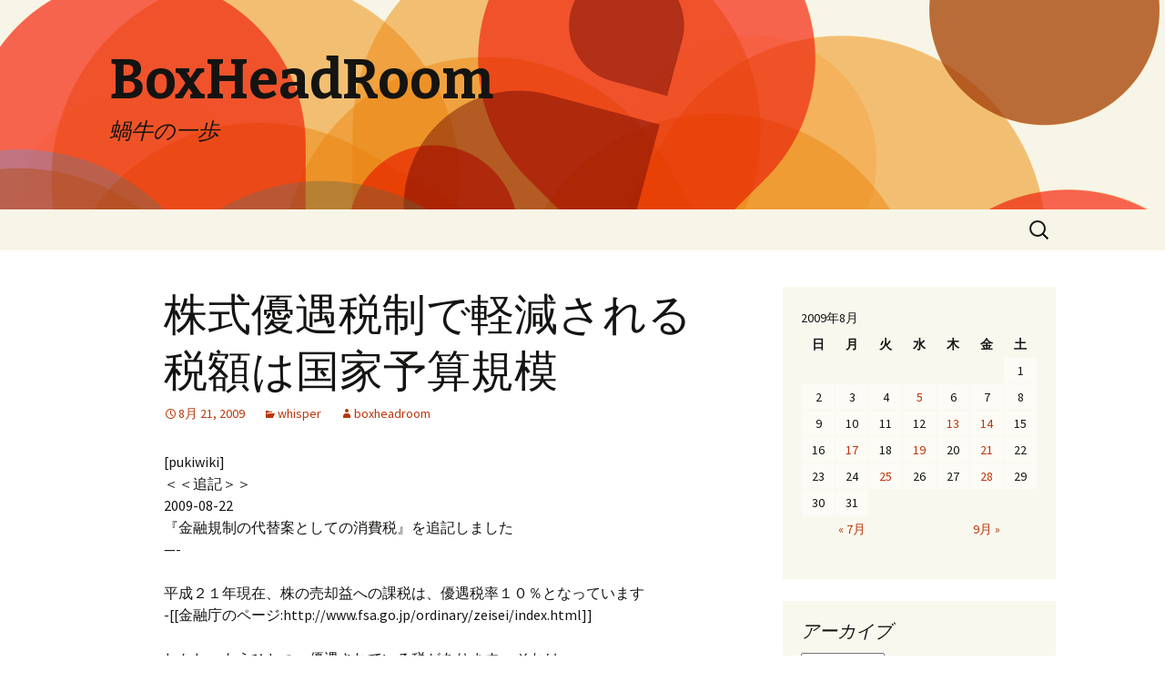

--- FILE ---
content_type: text/html; charset=UTF-8
request_url: https://boxheadroom.com/2009/08/21/stock_shouhizei
body_size: 9576
content:
<!DOCTYPE html>
<!--[if IE 7]>
<html class="ie ie7" lang="ja">
<![endif]-->
<!--[if IE 8]>
<html class="ie ie8" lang="ja">
<![endif]-->
<!--[if !(IE 7) & !(IE 8)]><!-->
<html lang="ja">
<!--<![endif]-->
<head>
	<meta charset="UTF-8">
	<meta name="viewport" content="width=device-width">
	<title>株式優遇税制で軽減される税額は国家予算規模 | BoxHeadRoom</title>
	<link rel="profile" href="http://gmpg.org/xfn/11">
	<link rel="pingback" href="https://boxheadroom.com/wp/xmlrpc.php">
	<!--[if lt IE 9]>
	<script src="https://boxheadroom.com/wp/wp-content/themes/twentythirteen/js/html5.js"></script>
	<![endif]-->
	<link rel='dns-prefetch' href='//fonts.googleapis.com' />
<link rel='dns-prefetch' href='//s.w.org' />
<link href='https://fonts.gstatic.com' crossorigin rel='preconnect' />
<link rel="alternate" type="application/rss+xml" title="BoxHeadRoom &raquo; フィード" href="https://boxheadroom.com/feed" />
<link rel="alternate" type="application/rss+xml" title="BoxHeadRoom &raquo; コメントフィード" href="https://boxheadroom.com/comments/feed" />
<link rel="alternate" type="application/rss+xml" title="BoxHeadRoom &raquo; 株式優遇税制で軽減される税額は国家予算規模 のコメントのフィード" href="https://boxheadroom.com/2009/08/21/stock_shouhizei/feed" />
		<script type="text/javascript">
			window._wpemojiSettings = {"baseUrl":"https:\/\/s.w.org\/images\/core\/emoji\/11\/72x72\/","ext":".png","svgUrl":"https:\/\/s.w.org\/images\/core\/emoji\/11\/svg\/","svgExt":".svg","source":{"concatemoji":"https:\/\/boxheadroom.com\/wp\/wp-includes\/js\/wp-emoji-release.min.js?ver=4.9.26"}};
			!function(e,a,t){var n,r,o,i=a.createElement("canvas"),p=i.getContext&&i.getContext("2d");function s(e,t){var a=String.fromCharCode;p.clearRect(0,0,i.width,i.height),p.fillText(a.apply(this,e),0,0);e=i.toDataURL();return p.clearRect(0,0,i.width,i.height),p.fillText(a.apply(this,t),0,0),e===i.toDataURL()}function c(e){var t=a.createElement("script");t.src=e,t.defer=t.type="text/javascript",a.getElementsByTagName("head")[0].appendChild(t)}for(o=Array("flag","emoji"),t.supports={everything:!0,everythingExceptFlag:!0},r=0;r<o.length;r++)t.supports[o[r]]=function(e){if(!p||!p.fillText)return!1;switch(p.textBaseline="top",p.font="600 32px Arial",e){case"flag":return s([55356,56826,55356,56819],[55356,56826,8203,55356,56819])?!1:!s([55356,57332,56128,56423,56128,56418,56128,56421,56128,56430,56128,56423,56128,56447],[55356,57332,8203,56128,56423,8203,56128,56418,8203,56128,56421,8203,56128,56430,8203,56128,56423,8203,56128,56447]);case"emoji":return!s([55358,56760,9792,65039],[55358,56760,8203,9792,65039])}return!1}(o[r]),t.supports.everything=t.supports.everything&&t.supports[o[r]],"flag"!==o[r]&&(t.supports.everythingExceptFlag=t.supports.everythingExceptFlag&&t.supports[o[r]]);t.supports.everythingExceptFlag=t.supports.everythingExceptFlag&&!t.supports.flag,t.DOMReady=!1,t.readyCallback=function(){t.DOMReady=!0},t.supports.everything||(n=function(){t.readyCallback()},a.addEventListener?(a.addEventListener("DOMContentLoaded",n,!1),e.addEventListener("load",n,!1)):(e.attachEvent("onload",n),a.attachEvent("onreadystatechange",function(){"complete"===a.readyState&&t.readyCallback()})),(n=t.source||{}).concatemoji?c(n.concatemoji):n.wpemoji&&n.twemoji&&(c(n.twemoji),c(n.wpemoji)))}(window,document,window._wpemojiSettings);
		</script>
		<style type="text/css">
img.wp-smiley,
img.emoji {
	display: inline !important;
	border: none !important;
	box-shadow: none !important;
	height: 1em !important;
	width: 1em !important;
	margin: 0 .07em !important;
	vertical-align: -0.1em !important;
	background: none !important;
	padding: 0 !important;
}
</style>
<link rel='stylesheet' id='twentythirteen-fonts-css'  href='https://fonts.googleapis.com/css?family=Source+Sans+Pro%3A300%2C400%2C700%2C300italic%2C400italic%2C700italic%7CBitter%3A400%2C700&#038;subset=latin%2Clatin-ext' type='text/css' media='all' />
<link rel='stylesheet' id='genericons-css'  href='https://boxheadroom.com/wp/wp-content/themes/twentythirteen/genericons/genericons.css?ver=3.03' type='text/css' media='all' />
<link rel='stylesheet' id='twentythirteen-style-css'  href='https://boxheadroom.com/wp/wp-content/themes/twentythirteen/style.css?ver=2013-07-18' type='text/css' media='all' />
<!--[if lt IE 9]>
<link rel='stylesheet' id='twentythirteen-ie-css'  href='https://boxheadroom.com/wp/wp-content/themes/twentythirteen/css/ie.css?ver=2013-07-18' type='text/css' media='all' />
<![endif]-->
<script type='text/javascript' src='https://boxheadroom.com/wp/wp-includes/js/jquery/jquery.js?ver=1.12.4'></script>
<script type='text/javascript' src='https://boxheadroom.com/wp/wp-includes/js/jquery/jquery-migrate.min.js?ver=1.4.1'></script>
<link rel='https://api.w.org/' href='https://boxheadroom.com/wp-json/' />
<link rel="EditURI" type="application/rsd+xml" title="RSD" href="https://boxheadroom.com/wp/xmlrpc.php?rsd" />
<link rel="wlwmanifest" type="application/wlwmanifest+xml" href="https://boxheadroom.com/wp/wp-includes/wlwmanifest.xml" /> 
<link rel='prev' title='消えた年金問題の解決法としてのベーシックインカム' href='https://boxheadroom.com/2009/08/19/nennkin_bi' />
<link rel='next' title='日本の政治家にもスピーチライターを' href='https://boxheadroom.com/2009/08/25/money_marrig' />
<meta name="generator" content="WordPress 4.9.26" />
<link rel="canonical" href="https://boxheadroom.com/2009/08/21/stock_shouhizei" />
<link rel='shortlink' href='https://boxheadroom.com/?p=3207' />
<link rel="alternate" type="application/json+oembed" href="https://boxheadroom.com/wp-json/oembed/1.0/embed?url=https%3A%2F%2Fboxheadroom.com%2F2009%2F08%2F21%2Fstock_shouhizei" />
<link rel="alternate" type="text/xml+oembed" href="https://boxheadroom.com/wp-json/oembed/1.0/embed?url=https%3A%2F%2Fboxheadroom.com%2F2009%2F08%2F21%2Fstock_shouhizei&#038;format=xml" />
	<style type="text/css" id="twentythirteen-header-css">
		.site-header {
		background: url(https://boxheadroom.com/wp/wp-content/themes/twentythirteen/images/headers/circle.png) no-repeat scroll top;
		background-size: 1600px auto;
	}
	@media (max-width: 767px) {
		.site-header {
			background-size: 768px auto;
		}
	}
	@media (max-width: 359px) {
		.site-header {
			background-size: 360px auto;
		}
	}
		</style>
	</head>

<body class="post-template-default single single-post postid-3207 single-format-standard sidebar">
	<div id="page" class="hfeed site">
		<header id="masthead" class="site-header" role="banner">
			<a class="home-link" href="https://boxheadroom.com/" title="BoxHeadRoom" rel="home">
				<h1 class="site-title">BoxHeadRoom</h1>
				<h2 class="site-description">蝸牛の一歩</h2>
			</a>

			<div id="navbar" class="navbar">
				<nav id="site-navigation" class="navigation main-navigation" role="navigation">
					<button class="menu-toggle">メニュー</button>
					<a class="screen-reader-text skip-link" href="#content" title="コンテンツへ移動">コンテンツへ移動</a>
					<div id="primary-menu" class="nav-menu"></div>
					<form role="search" method="get" class="search-form" action="https://boxheadroom.com/">
				<label>
					<span class="screen-reader-text">検索:</span>
					<input type="search" class="search-field" placeholder="検索&hellip;" value="" name="s" />
				</label>
				<input type="submit" class="search-submit" value="検索" />
			</form>				</nav><!-- #site-navigation -->
			</div><!-- #navbar -->
		</header><!-- #masthead -->

		<div id="main" class="site-main">

	<div id="primary" class="content-area">
		<div id="content" class="site-content" role="main">

						
				
<article id="post-3207" class="post-3207 post type-post status-publish format-standard hentry category-whisper">
	<header class="entry-header">
		
				<h1 class="entry-title">株式優遇税制で軽減される税額は国家予算規模</h1>
		
		<div class="entry-meta">
			<span class="date"><a href="https://boxheadroom.com/2009/08/21/stock_shouhizei" title="株式優遇税制で軽減される税額は国家予算規模 へのパーマリンク" rel="bookmark"><time class="entry-date" datetime="2009-08-21T04:09:24+00:00">8月 21, 2009</time></a></span><span class="categories-links"><a href="https://boxheadroom.com/category/whisper" rel="category tag">whisper</a></span><span class="author vcard"><a class="url fn n" href="https://boxheadroom.com/author/boxheadroom" title="boxheadroom の投稿をすべて表示" rel="author">boxheadroom</a></span>					</div><!-- .entry-meta -->
	</header><!-- .entry-header -->

		<div class="entry-content">
		<p>[pukiwiki]<br />
＜＜追記＞＞<br />
2009-08-22<br />
『金融規制の代替案としての消費税』を追記しました<br />
&#8212;-</p>
<p>平成２１年現在、株の売却益への課税は、優遇税率１０％となっています<br />
-[[金融庁のページ:http://www.fsa.go.jp/ordinary/zeisei/index.html]]</p>
<p>しかし、もうひとつ、優遇されている税があります。 それは。。。<br />
*株の売買代金は消費税がかからない<br />
消費税といえば、赤ん坊の『おむつ』　から、　お年寄りのメガネまで、世の中のありとあらゆるものを購入するときに課税されるもの。　ですが売買代金自体には、課税されません。<br />
（株の売買手数料には消費税が課税されます）</p>
<p>[[非課税となる取引｜消費税｜国税庁:http://www.nta.go.jp/taxanswer/shohi/6201.htm]]<br />
政策的に、株を含む有価証券や社会保障費などなど、いろんなものが課税対象から外れています。</p>
<p>仮に、株など有価証券の売買代金に消費税が課税された場合、その額はいったい、どれぐらいになるのか、計算してみました。<br />
[/pukiwiki]<br />
<span id="more-3207"></span><br />
[pukiwiki]<br />
*東証一部の出来高は　２兆円／日<br />
東証一部では、１５億株、２兆円というのが、一日の取引のバロメータとなっており、これより少ないと、取引が活発でない、とされます。<br />
（ソースは経済番組。ただし、最近は、２兆円を割る日も多いようです）</p>
<p>東証は平日のみ営業、年５２週のうち、２週ほどのお休みがありますから</p>
<p>５０週　×　５日　＝　２５０日<br />
２５０日　×　２兆円／日　＝　&#8221;５００兆円／年&#8221;</p>
<p>５００兆円　×　０．０５　（消費税率　５％）　＝　&#8221;２５兆円&#8221;</p>
<p>*株売買に課税したら、消費税額は２５兆円／年<br />
新規国債発行額の枠が、年３０兆円。<br />
２５兆円というのは、国家予算規模の額です。</p>
<p>非課税とする、ということは、すなわち、課税された時に比べて、それだけの余剰が生まれます。　他の業界が課税されている中で非課税となっている、ということは、&#8221;毎年２５兆円の補助金をもらっているのと同じ&#8221;意味を持つように思えます</p>
<p>&#8220;消費税では、その課税期間の基準期間における課税売上高が1千万円(注)以下の事業者は、納税の義務が免除されます。<br />
[[納税義務の免除:http://www.nta.go.jp/taxanswer/shohi/6501.htm]]</p>
<p>というしくみも有りますので、小額の個人投資家の取引など、たとえ消費税が課税されても、免除対象となるかもしれません。が、日本の市場は個人投資家の割合が低いですし、大証、名証、新興市場もあり、また、これは株だけで他に債券市場などもありますから、おそらくは、２５兆円を超えるのではないかと考えられます。</p>
<p>*株売買代金に消費税を課税しちゃいけません、が。。。<br />
仮に、株の売買代金に消費税が課税されたら、、、、たとえば、損が出た株を売却する　『損切り』　にまで、その売買代金に消費税を課税されるということになり、それは、あまりにも酷いと思います。<br />
おそらくは、取引量が大きく減少することになるでしょう。<br />
特に、デイトレーディングなどは激減が予想されます。</p>
<p>金融市場の重要な機能のひとつが、取引を通じて、株価を決定すること。<br />
アメリカでは、サブプライムショック後、不良資産買取機構的なものが立ち上げられました。　が、市場で取引されない商品であるため、不良資産の値段が決められない、そのため、その処理に、すごーーーーく長い時間がかかってしまいました。<br />
市場で流通している商品は、その価格の適正さは別として、とにかく、その日の値段が決まる、そのこと自体に、すごく重要な価値があります。</p>
<p>*金融業界は国家予算規模の手厚い保護を受けている<br />
非課税とすること自体に異論はありません。</p>
<p>が、　鉛筆一本、トマト一個でも消費税が課税されていることや、海外では食料品の税率が低い場合もある、ということを考えると、金融業界は、国家予算規模の手厚い保護を受けているのだ、ということは、事実、ではないでしょうか？<br />
（このほかにも、キャピタルゲインの優遇税制もありますし）</p>
<p>市場は産業の頭脳であり、お金は産業の血液であるから、大変重要なセクターには違いありません。必要なときには公的資金を投入することも、やむおえません。</p>
<p>しかしながら、ともすると、金融セクターが独力だけでお金を稼いでいるかの如きイメージが一人歩きしているように感じられます。</p>
<p>他の産業も、さまざまな産業育成政策が行われています。<br />
（たとえば、輸出品の製造原価にかかる消費税の還付、などなど）</p>
<p>経済、政治番組に登場される先生方は、とかく、金融以外の業界について、行き過ぎた保護はよくない、とおっしゃいます。</p>
<p>けれども、金融業界も他の産業と同じように保護を受けているということ。国の手厚い保護を受け、その扱う金額の大きさに比例して、&#8221;他の産業と比べて莫大な額を非課税としてもらっている&#8221;業界である、ということは、忘れないで欲しい、とも思います。</p>
<p>*＜＜追記＞＞ 金融政策としてのマイクロ消費税<br />
この、株売買代金への消費税課税、金融政策に使えるかもしれません。<br />
といっても、税率を、極々わずかに設定します。</p>
<p>たとえば、８０年代バブルのころのように、過熱感が出てきたときや、サブプライムショックのような局面での空売り規制などの代わりに、引き締めしたい取引に&#8221;０．２％程度の消費税&#8221;を課税する、という方法。</p>
<p>デイトレードを減らして長期保有へのインセンティブを増やしたいときに、『当日のうちに売買を繰り返した場合のみ消費税を課税』とか。<br />
。。。そんな政策をすると、パフォーマンスを出すために余計に株価が乱高下させられそうな気もしますが。</p>
<p>他にはＦＸのような投機的な取引に過熱感が出てきたときに引き締めたいとき、などなど。<br />
（消費税の非課税対象には、　『通貨』　が含まれているので、為替取引なども対象外になるのですね！）</p>
<p>昔と違って、特定口座のような仕組みがあるので、こういう処理も、自動的に行えるのではなかろうか、と思います。　<br />
投資家が補足を嫌わないように、特定口座を使ったときのみ、キャピタルゲイン１０％優遇税制を適用するようにする、という方法もありますし。</p>
<p>年　５００兆円の取引代金の場合、<br />
&#8221;消費税税率　０．２％　でも、１兆円の税収&#8221;　となりますから、単純に金融規制するよりも、お得かもしれません。<br />
そして、出来高が落ち込んでる今みたいな時は、株売買代金への消費税税率を&#8221;金融緩和策として、ゼロ税率&#8221;にします。</p>
<p>また、小額の個人投資家に有利な税制となりますので、個人投資家を増やすような動機付けとして働くかもしれません。</p>
<p>[/pukiwiki]</p>
	</div><!-- .entry-content -->
	
	<footer class="entry-meta">
		
			</footer><!-- .entry-meta -->
</article><!-- #post -->
						<nav class="navigation post-navigation" role="navigation">
		<h1 class="screen-reader-text">投稿ナビゲーション</h1>
		<div class="nav-links">

			<a href="https://boxheadroom.com/2009/08/19/nennkin_bi" rel="prev"><span class="meta-nav">&larr;</span> 消えた年金問題の解決法としてのベーシックインカム</a>			<a href="https://boxheadroom.com/2009/08/25/money_marrig" rel="next">日本の政治家にもスピーチライターを <span class="meta-nav">&rarr;</span></a>
		</div><!-- .nav-links -->
	</nav><!-- .navigation -->
					
<div id="comments" class="comments-area">

	
		<div id="respond" class="comment-respond">
		<h3 id="reply-title" class="comment-reply-title">コメントを残す <small><a rel="nofollow" id="cancel-comment-reply-link" href="/2009/08/21/stock_shouhizei#respond" style="display:none;">コメントをキャンセル</a></small></h3>			<form action="https://boxheadroom.com/wp/wp-comments-post.php" method="post" id="commentform" class="comment-form" novalidate>
				<p class="comment-notes"><span id="email-notes">メールアドレスが公開されることはありません。</span></p><p class="comment-form-comment"><label for="comment">コメント</label> <textarea id="comment" name="comment" cols="45" rows="8" maxlength="65525" required="required"></textarea></p><p class="comment-form-author"><label for="author">名前</label> <input id="author" name="author" type="text" value="" size="30" maxlength="245" /></p>
<p class="comment-form-email"><label for="email">メール</label> <input id="email" name="email" type="email" value="" size="30" maxlength="100" aria-describedby="email-notes" /></p>
<p class="comment-form-url"><label for="url">サイト</label> <input id="url" name="url" type="url" value="" size="30" maxlength="200" /></p>
<p class="form-submit"><input name="submit" type="submit" id="submit" class="submit" value="コメントを送信" /> <input type='hidden' name='comment_post_ID' value='3207' id='comment_post_ID' />
<input type='hidden' name='comment_parent' id='comment_parent' value='0' />
</p><p style="display: none;"><input type="hidden" id="akismet_comment_nonce" name="akismet_comment_nonce" value="b4dba93d17" /></p><p style="display: none;"><input type="hidden" id="ak_js" name="ak_js" value="132"/></p>			</form>
			</div><!-- #respond -->
	
</div><!-- #comments -->

			
		</div><!-- #content -->
	</div><!-- #primary -->

	<div id="tertiary" class="sidebar-container" role="complementary">
		<div class="sidebar-inner">
			<div class="widget-area">
				<aside id="calendar-3" class="widget widget_calendar"><div id="calendar_wrap" class="calendar_wrap"><table id="wp-calendar">
	<caption>2009年8月</caption>
	<thead>
	<tr>
		<th scope="col" title="日曜日">日</th>
		<th scope="col" title="月曜日">月</th>
		<th scope="col" title="火曜日">火</th>
		<th scope="col" title="水曜日">水</th>
		<th scope="col" title="木曜日">木</th>
		<th scope="col" title="金曜日">金</th>
		<th scope="col" title="土曜日">土</th>
	</tr>
	</thead>

	<tfoot>
	<tr>
		<td colspan="3" id="prev"><a href="https://boxheadroom.com/2009/07">&laquo; 7月</a></td>
		<td class="pad">&nbsp;</td>
		<td colspan="3" id="next"><a href="https://boxheadroom.com/2009/09">9月 &raquo;</a></td>
	</tr>
	</tfoot>

	<tbody>
	<tr>
		<td colspan="6" class="pad">&nbsp;</td><td>1</td>
	</tr>
	<tr>
		<td>2</td><td>3</td><td>4</td><td><a href="https://boxheadroom.com/2009/08/05" aria-label="2009年8月5日 に投稿を公開">5</a></td><td>6</td><td>7</td><td>8</td>
	</tr>
	<tr>
		<td>9</td><td>10</td><td>11</td><td>12</td><td><a href="https://boxheadroom.com/2009/08/13" aria-label="2009年8月13日 に投稿を公開">13</a></td><td><a href="https://boxheadroom.com/2009/08/14" aria-label="2009年8月14日 に投稿を公開">14</a></td><td>15</td>
	</tr>
	<tr>
		<td>16</td><td><a href="https://boxheadroom.com/2009/08/17" aria-label="2009年8月17日 に投稿を公開">17</a></td><td>18</td><td><a href="https://boxheadroom.com/2009/08/19" aria-label="2009年8月19日 に投稿を公開">19</a></td><td>20</td><td><a href="https://boxheadroom.com/2009/08/21" aria-label="2009年8月21日 に投稿を公開">21</a></td><td>22</td>
	</tr>
	<tr>
		<td>23</td><td>24</td><td><a href="https://boxheadroom.com/2009/08/25" aria-label="2009年8月25日 に投稿を公開">25</a></td><td>26</td><td>27</td><td><a href="https://boxheadroom.com/2009/08/28" aria-label="2009年8月28日 に投稿を公開">28</a></td><td>29</td>
	</tr>
	<tr>
		<td>30</td><td>31</td>
		<td class="pad" colspan="5">&nbsp;</td>
	</tr>
	</tbody>
	</table></div></aside><aside id="archives-2" class="widget widget_archive"><h3 class="widget-title">アーカイブ</h3>		<label class="screen-reader-text" for="archives-dropdown-2">アーカイブ</label>
		<select id="archives-dropdown-2" name="archive-dropdown" onchange='document.location.href=this.options[this.selectedIndex].value;'>
			
			<option value="">月を選択</option>
				<option value='https://boxheadroom.com/2017/04'> 2017年4月 </option>
	<option value='https://boxheadroom.com/2016/06'> 2016年6月 </option>
	<option value='https://boxheadroom.com/2016/05'> 2016年5月 </option>
	<option value='https://boxheadroom.com/2016/04'> 2016年4月 </option>
	<option value='https://boxheadroom.com/2016/03'> 2016年3月 </option>
	<option value='https://boxheadroom.com/2016/02'> 2016年2月 </option>
	<option value='https://boxheadroom.com/2016/01'> 2016年1月 </option>
	<option value='https://boxheadroom.com/2015/12'> 2015年12月 </option>
	<option value='https://boxheadroom.com/2015/11'> 2015年11月 </option>
	<option value='https://boxheadroom.com/2015/10'> 2015年10月 </option>
	<option value='https://boxheadroom.com/2015/09'> 2015年9月 </option>
	<option value='https://boxheadroom.com/2015/08'> 2015年8月 </option>
	<option value='https://boxheadroom.com/2015/07'> 2015年7月 </option>
	<option value='https://boxheadroom.com/2015/06'> 2015年6月 </option>
	<option value='https://boxheadroom.com/2015/05'> 2015年5月 </option>
	<option value='https://boxheadroom.com/2015/04'> 2015年4月 </option>
	<option value='https://boxheadroom.com/2015/03'> 2015年3月 </option>
	<option value='https://boxheadroom.com/2015/02'> 2015年2月 </option>
	<option value='https://boxheadroom.com/2015/01'> 2015年1月 </option>
	<option value='https://boxheadroom.com/2014/12'> 2014年12月 </option>
	<option value='https://boxheadroom.com/2014/11'> 2014年11月 </option>
	<option value='https://boxheadroom.com/2014/10'> 2014年10月 </option>
	<option value='https://boxheadroom.com/2014/09'> 2014年9月 </option>
	<option value='https://boxheadroom.com/2014/08'> 2014年8月 </option>
	<option value='https://boxheadroom.com/2014/07'> 2014年7月 </option>
	<option value='https://boxheadroom.com/2014/06'> 2014年6月 </option>
	<option value='https://boxheadroom.com/2014/05'> 2014年5月 </option>
	<option value='https://boxheadroom.com/2014/04'> 2014年4月 </option>
	<option value='https://boxheadroom.com/2014/03'> 2014年3月 </option>
	<option value='https://boxheadroom.com/2014/02'> 2014年2月 </option>
	<option value='https://boxheadroom.com/2014/01'> 2014年1月 </option>
	<option value='https://boxheadroom.com/2013/12'> 2013年12月 </option>
	<option value='https://boxheadroom.com/2013/11'> 2013年11月 </option>
	<option value='https://boxheadroom.com/2013/10'> 2013年10月 </option>
	<option value='https://boxheadroom.com/2013/09'> 2013年9月 </option>
	<option value='https://boxheadroom.com/2013/08'> 2013年8月 </option>
	<option value='https://boxheadroom.com/2013/07'> 2013年7月 </option>
	<option value='https://boxheadroom.com/2013/06'> 2013年6月 </option>
	<option value='https://boxheadroom.com/2013/05'> 2013年5月 </option>
	<option value='https://boxheadroom.com/2013/04'> 2013年4月 </option>
	<option value='https://boxheadroom.com/2013/03'> 2013年3月 </option>
	<option value='https://boxheadroom.com/2013/02'> 2013年2月 </option>
	<option value='https://boxheadroom.com/2013/01'> 2013年1月 </option>
	<option value='https://boxheadroom.com/2012/12'> 2012年12月 </option>
	<option value='https://boxheadroom.com/2012/11'> 2012年11月 </option>
	<option value='https://boxheadroom.com/2012/10'> 2012年10月 </option>
	<option value='https://boxheadroom.com/2012/09'> 2012年9月 </option>
	<option value='https://boxheadroom.com/2012/08'> 2012年8月 </option>
	<option value='https://boxheadroom.com/2012/07'> 2012年7月 </option>
	<option value='https://boxheadroom.com/2012/06'> 2012年6月 </option>
	<option value='https://boxheadroom.com/2012/05'> 2012年5月 </option>
	<option value='https://boxheadroom.com/2012/04'> 2012年4月 </option>
	<option value='https://boxheadroom.com/2012/03'> 2012年3月 </option>
	<option value='https://boxheadroom.com/2012/02'> 2012年2月 </option>
	<option value='https://boxheadroom.com/2012/01'> 2012年1月 </option>
	<option value='https://boxheadroom.com/2011/12'> 2011年12月 </option>
	<option value='https://boxheadroom.com/2011/11'> 2011年11月 </option>
	<option value='https://boxheadroom.com/2011/10'> 2011年10月 </option>
	<option value='https://boxheadroom.com/2011/09'> 2011年9月 </option>
	<option value='https://boxheadroom.com/2011/08'> 2011年8月 </option>
	<option value='https://boxheadroom.com/2011/07'> 2011年7月 </option>
	<option value='https://boxheadroom.com/2011/06'> 2011年6月 </option>
	<option value='https://boxheadroom.com/2011/05'> 2011年5月 </option>
	<option value='https://boxheadroom.com/2011/04'> 2011年4月 </option>
	<option value='https://boxheadroom.com/2011/03'> 2011年3月 </option>
	<option value='https://boxheadroom.com/2011/02'> 2011年2月 </option>
	<option value='https://boxheadroom.com/2011/01'> 2011年1月 </option>
	<option value='https://boxheadroom.com/2010/12'> 2010年12月 </option>
	<option value='https://boxheadroom.com/2010/11'> 2010年11月 </option>
	<option value='https://boxheadroom.com/2010/10'> 2010年10月 </option>
	<option value='https://boxheadroom.com/2010/09'> 2010年9月 </option>
	<option value='https://boxheadroom.com/2010/08'> 2010年8月 </option>
	<option value='https://boxheadroom.com/2010/07'> 2010年7月 </option>
	<option value='https://boxheadroom.com/2010/06'> 2010年6月 </option>
	<option value='https://boxheadroom.com/2010/05'> 2010年5月 </option>
	<option value='https://boxheadroom.com/2010/04'> 2010年4月 </option>
	<option value='https://boxheadroom.com/2010/03'> 2010年3月 </option>
	<option value='https://boxheadroom.com/2010/02'> 2010年2月 </option>
	<option value='https://boxheadroom.com/2010/01'> 2010年1月 </option>
	<option value='https://boxheadroom.com/2009/12'> 2009年12月 </option>
	<option value='https://boxheadroom.com/2009/11'> 2009年11月 </option>
	<option value='https://boxheadroom.com/2009/10'> 2009年10月 </option>
	<option value='https://boxheadroom.com/2009/09'> 2009年9月 </option>
	<option value='https://boxheadroom.com/2009/08'> 2009年8月 </option>
	<option value='https://boxheadroom.com/2009/07'> 2009年7月 </option>
	<option value='https://boxheadroom.com/2009/06'> 2009年6月 </option>
	<option value='https://boxheadroom.com/2009/05'> 2009年5月 </option>
	<option value='https://boxheadroom.com/2009/04'> 2009年4月 </option>
	<option value='https://boxheadroom.com/2009/03'> 2009年3月 </option>
	<option value='https://boxheadroom.com/2009/02'> 2009年2月 </option>
	<option value='https://boxheadroom.com/2009/01'> 2009年1月 </option>
	<option value='https://boxheadroom.com/2008/12'> 2008年12月 </option>
	<option value='https://boxheadroom.com/2008/11'> 2008年11月 </option>
	<option value='https://boxheadroom.com/2008/10'> 2008年10月 </option>
	<option value='https://boxheadroom.com/2008/09'> 2008年9月 </option>
	<option value='https://boxheadroom.com/2008/08'> 2008年8月 </option>
	<option value='https://boxheadroom.com/2008/07'> 2008年7月 </option>
	<option value='https://boxheadroom.com/2008/06'> 2008年6月 </option>
	<option value='https://boxheadroom.com/2008/05'> 2008年5月 </option>
	<option value='https://boxheadroom.com/2008/04'> 2008年4月 </option>
	<option value='https://boxheadroom.com/2008/03'> 2008年3月 </option>
	<option value='https://boxheadroom.com/2008/02'> 2008年2月 </option>
	<option value='https://boxheadroom.com/2008/01'> 2008年1月 </option>
	<option value='https://boxheadroom.com/2007/12'> 2007年12月 </option>
	<option value='https://boxheadroom.com/2007/11'> 2007年11月 </option>
	<option value='https://boxheadroom.com/2007/10'> 2007年10月 </option>
	<option value='https://boxheadroom.com/2007/09'> 2007年9月 </option>
	<option value='https://boxheadroom.com/2007/08'> 2007年8月 </option>
	<option value='https://boxheadroom.com/2007/07'> 2007年7月 </option>
	<option value='https://boxheadroom.com/2007/06'> 2007年6月 </option>
	<option value='https://boxheadroom.com/2007/05'> 2007年5月 </option>
	<option value='https://boxheadroom.com/2007/04'> 2007年4月 </option>
	<option value='https://boxheadroom.com/2007/03'> 2007年3月 </option>
	<option value='https://boxheadroom.com/2007/02'> 2007年2月 </option>
	<option value='https://boxheadroom.com/2007/01'> 2007年1月 </option>
	<option value='https://boxheadroom.com/2006/12'> 2006年12月 </option>
	<option value='https://boxheadroom.com/2006/11'> 2006年11月 </option>
	<option value='https://boxheadroom.com/2006/10'> 2006年10月 </option>
	<option value='https://boxheadroom.com/2006/09'> 2006年9月 </option>
	<option value='https://boxheadroom.com/2006/08'> 2006年8月 </option>
	<option value='https://boxheadroom.com/2006/07'> 2006年7月 </option>
	<option value='https://boxheadroom.com/2006/06'> 2006年6月 </option>
	<option value='https://boxheadroom.com/2006/05'> 2006年5月 </option>
	<option value='https://boxheadroom.com/2006/04'> 2006年4月 </option>
	<option value='https://boxheadroom.com/2006/03'> 2006年3月 </option>
	<option value='https://boxheadroom.com/2006/02'> 2006年2月 </option>
	<option value='https://boxheadroom.com/2006/01'> 2006年1月 </option>
	<option value='https://boxheadroom.com/2005/12'> 2005年12月 </option>
	<option value='https://boxheadroom.com/2005/11'> 2005年11月 </option>
	<option value='https://boxheadroom.com/2005/10'> 2005年10月 </option>
	<option value='https://boxheadroom.com/2005/09'> 2005年9月 </option>
	<option value='https://boxheadroom.com/2005/08'> 2005年8月 </option>
	<option value='https://boxheadroom.com/2005/07'> 2005年7月 </option>
	<option value='https://boxheadroom.com/2005/06'> 2005年6月 </option>
	<option value='https://boxheadroom.com/2005/05'> 2005年5月 </option>
	<option value='https://boxheadroom.com/2005/04'> 2005年4月 </option>
	<option value='https://boxheadroom.com/2005/03'> 2005年3月 </option>
	<option value='https://boxheadroom.com/2005/02'> 2005年2月 </option>
	<option value='https://boxheadroom.com/2005/01'> 2005年1月 </option>
	<option value='https://boxheadroom.com/2004/12'> 2004年12月 </option>
	<option value='https://boxheadroom.com/2003/12'> 2003年12月 </option>

		</select>
		</aside><aside id="categories-1" class="widget widget_categories"><h3 class="widget-title">カテゴリー</h3><form action="https://boxheadroom.com" method="get"><label class="screen-reader-text" for="cat">カテゴリー</label><select  name='cat' id='cat' class='postform' >
	<option value='-1'>カテゴリーを選択</option>
	<option class="level-0" value="6">announce</option>
	<option class="level-0" value="14">book</option>
	<option class="level-0" value="3">CG</option>
	<option class="level-0" value="157">EQ</option>
	<option class="level-0" value="11">flash</option>
	<option class="level-0" value="10">game</option>
	<option class="level-0" value="161">GEONET</option>
	<option class="level-0" value="16">Link</option>
	<option class="level-0" value="162">MAG</option>
	<option class="level-0" value="13">mono</option>
	<option class="level-0" value="8">Movie</option>
	<option class="level-0" value="5">OddlyEnough</option>
	<option class="level-0" value="7">omoshiro</option>
	<option class="level-0" value="21">PC</option>
	<option class="level-0" value="12">photo</option>
	<option class="level-0" value="158">TEC</option>
	<option class="level-0" value="19">Tech</option>
	<option class="level-0" value="9">TV</option>
	<option class="level-0" value="17">video</option>
	<option class="level-0" value="18">whisper</option>
	<option class="level-0" value="15">WikiLog</option>
	<option class="level-0" value="20">WordPress</option>
</select>
</form>
<script type='text/javascript'>
/* <![CDATA[ */
(function() {
	var dropdown = document.getElementById( "cat" );
	function onCatChange() {
		if ( dropdown.options[ dropdown.selectedIndex ].value > 0 ) {
			dropdown.parentNode.submit();
		}
	}
	dropdown.onchange = onCatChange;
})();
/* ]]> */
</script>

</aside>			</div><!-- .widget-area -->
		</div><!-- .sidebar-inner -->
	</div><!-- #tertiary -->

		</div><!-- #main -->
		<footer id="colophon" class="site-footer" role="contentinfo">
			
			<div class="site-info">
												<a href="https://ja.wordpress.org/" class="imprint">
					Proudly powered by WordPress				</a>
			</div><!-- .site-info -->
		</footer><!-- #colophon -->
	</div><!-- #page -->

	<script type='text/javascript' src='https://boxheadroom.com/wp/wp-content/themes/twentythirteen/js/functions.js?ver=20160717'></script>
<script type='text/javascript' src='https://boxheadroom.com/wp/wp-includes/js/wp-embed.min.js?ver=4.9.26'></script>
<script async="async" type='text/javascript' src='https://boxheadroom.com/wp/wp-content/plugins/akismet/_inc/form.js?ver=4.0.8'></script>
</body>
</html>
